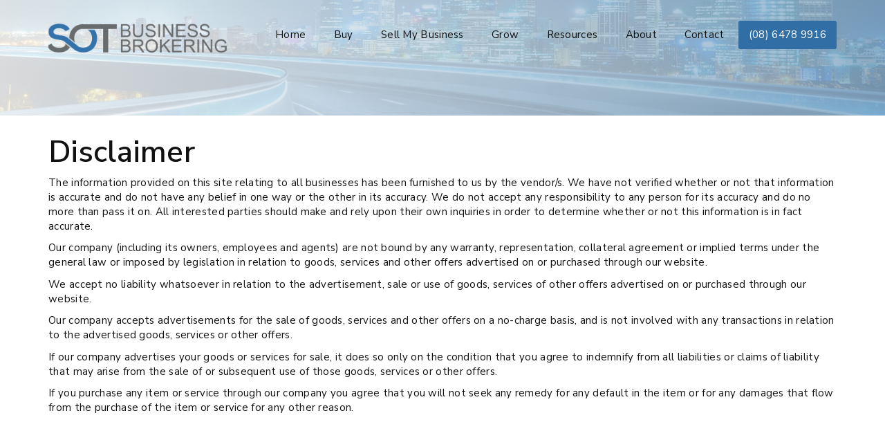

--- FILE ---
content_type: text/html; charset=UTF-8
request_url: https://www.sotcorporate.com/disclaimer
body_size: 12413
content:
<!DOCTYPE html>
<!--[if lt IE 7]>      <html ng-app="site" class="no-js lt-ie9 lt-ie8 lt-ie7" /> <![endif]-->
<!--[if IE 7]>         <html ng-app="site" class="no-js lt-ie9 lt-ie8" /> <![endif]-->
<!--[if IE 8]>         <html ng-app="site" class="no-js lt-ie9" /> <![endif]-->
<!--[if gt IE 8]><!--> <html ng-app="site" class="no-js" /> <!--<![endif]-->
<html ng-app="site">
<head>
    <meta charset="utf-8" />
    <meta http-equiv="X-UA-Compatible" content="IE=edge,chrome=1" />

                        <title>SOT Business Brokers Perth | Disclaimer - SOT Business Brokering</title>
                <meta name="generator" content="AroSoftware Pty Ltd">
        
        <meta name="keywords" content="SOT Business Brokering">
                <meta property="og:url" content="https://www.sotcorporate.com/disclaimer"/>
        <meta property="og:type" content="website" />
        <meta property="og:title" content="SOT Business Brokers Perth | Disclaimer"/>
        <meta name="description" content="The information provided on this site relating to all businesses has been furnished to us by the vendor/s.">
                                                            <meta property="og:site_name" content="SOT Business Brokering"/>
        <meta property="og:description" content="The information provided on this site relating to all businesses has been furnished to us by the vendor/s."/>

                        
                <html lang="en"/>


    
    <meta name="viewport" content="width=device-width, initial-scale=1.0">

        <!--

     Websites powered by:

         /\             / ____|      / _| |
        /  \   _ __ ___| (___   ___ | |_| |___      ____ _ _ __ ___
       / /\ \ | '__/ _ \\___ \ / _ \|  _| __\ \ /\ / / _` | '__/ _ \
      / ____ \| | | (_) |___) | (_) | | | |_ \ V  V / (_| | | |  __/
     /_/    \_\_|  \___/_____/ \___/|_|  \__| \_/\_/ \__,_|_|  \___|

     Professional, Web-based Australian Real Estate Software

    -->
    
    <meta name="shortcut icon" content="/app/icons/favicon.ico" />
<meta name="msapplication-config" content="/app/icons/browserconfig.xml">
<meta name="msapplication-TileColor" content="#ffffff">
<meta name="msapplication-TileImage" content="/app/icons/mstile-144x144.png">
<meta name="theme-color" content="#ffffff">

<link rel="apple-touch-icon" sizes="152x152" href="/app/icons/apple-touch-icon-152x152.png">
<link rel="icon" type="image/png" href="/app/icons/favicon-96x96.png" sizes="96x96">
<link rel="icon" type="image/png" href="/app/icons/android-chrome-192x192.png" sizes="192x192">
<link rel="manifest" href="/app/icons/manifest.json">
<link rel="shortcut icon" href="/app/icons/favicon.ico">
    
        
                    <link rel="preconnect" href="https://fonts.googleapis.com">
            <link rel="preconnect" href="https://fonts.gstatic.com" crossorigin>
        
        <!-- font imports -->
                    <link href="https://fonts.googleapis.com/css2?family=Nunito+Sans:ital,opsz,wght@0,6..12,200..1000;1,6..12,200..1000&amp;family=Pacifico&amp;display=swap" rel="preload" as="style" onload="this.onload=null;this.rel='stylesheet'"/>
        
        <!-- icon css -->
        <!-- @todo: pull the icon set css classes from the site api -->
        <link href="https://cdn.icomoon.io/36131/AroCMSIconsDefault/style.css" rel="preload" as="style" onload="this.onload=null;this.rel='stylesheet'"><!-- general interface icons -->
        <link href="https://cdn.icomoon.io/36131/AroRealEstateIcons4/style.css" rel="preload" as="style" onload="this.onload=null;this.rel='stylesheet'"><!-- Real Estate Icon Set -->
        <link href="https://cdn.icomoon.io/36131/AroSocialIconsNative/style.css" rel="preload" as="style" onload="this.onload=null;this.rel='stylesheet'"><!-- Social Icon Set -->

        <link href="https://sites-assets-cf.arosoftware.com/AroWebsiteBundle/vendor/blueimp-gallery/css/blueimp-gallery.min.css?2808202400" rel="preload" as="style" onload="this.onload=null;this.rel='stylesheet'">
        <!--<link href="https://sites-assets-cf.arosoftware.com/AroWebsiteBundle/vendor/blueimp-bootstrap-image-gallery/css/bootstrap-image-gallery.min.css" rel="preload" as="style" onload="this.onload=null;this.rel='stylesheet'">-->
        <link href="https://sites-assets-cf.arosoftware.com/AroWebsiteBundle/vendor/bootstrap-select/dist/css/bootstrap-select.min.css" rel="preload" as="style" onload="this.onload=null;this.rel='stylesheet'">

                    
                        
        <!-- load site and template css -->
        <link href="/app/css/site.css?1509202300" rel="stylesheet">

        <style type="text/css">
            h1 { font-family: "Nunito Sans", sans-serif; }
            h2 { font-family: "Nunito Sans", sans-serif; }
            h3 { font-family: "Nunito Sans", sans-serif; }
            h4 { font-family: "Nunito Sans", sans-serif; }
            h5 { font-family: "Nunito Sans", sans-serif; }
            h6 { font-family: "Nunito Sans", sans-serif; }
            body, p { font-family: "Nunito Sans", sans-serif; }
            .sf-menu li a { font-family: "Nunito Sans", serif; }
            .sf-menu li li a { font-family: "Nunito Sans", sans-serif; }
        </style>

        
        
        
    
    
        <!-- HTML5 Shim and Respond.js IE8 support of HTML5 elements and media queries -->
        <!-- WARNING: Respond.js doesn't work if you view the page via file:// -->
        <!--[if lt IE 9]>
        <script type="text/javascript" src="https://sites-assets-cf.arosoftware.com/AroWebsiteBundle/vendor/html5shiv/dist/html5shiv.js"></script>
        <script type="text/javascript" src="https://sites-assets-cf.arosoftware.com/AroWebsiteBundle/vendor/respond/respond.min.js"></script>
        <![endif]-->

        
                    <!-- customBlocks header js -->
                            <!-- Google Tag Manager -->

<script>(function(w,d,s,l,i){w[l]=w[l]||[];w[l].push({'gtm.start':

new Date().getTime(),event:'gtm.js'});var f=d.getElementsByTagName(s)[0],

j=d.createElement(s),dl=l!='dataLayer'?'&l='+l:'';j.async=true;j.src=

'https://www.googletagmanager.com/gtm.js?id='+i+dl;f.parentNode.insertBefore(j,f);

})(window,document,'script','dataLayer','GTM-M2ZVWJ8');</script>

<!-- End Google Tag Manager -->
<!-- Facebook Pixel Code -->

<script>

!function(f,b,e,v,n,t,s)

{if(f.fbq)return;n=f.fbq=function(){n.callMethod?

n.callMethod.apply(n,arguments):n.queue.push(arguments)};

if(!f._fbq)f._fbq=n;n.push=n;n.loaded=!0;n.version='2.0';

n.queue=[];t=b.createElement(e);t.async=!0;

t.src=v;s=b.getElementsByTagName(e)[0];

s.parentNode.insertBefore(t,s)}(window, document,'script',

'https://connect.facebook.net/en_US/fbevents.js');

fbq('init', '449792485504608');

fbq('track', 'PageView');

</script>

<noscript><img height="1" width="1" style="display:none"

src="https://www.facebook.com/tr?id=449792485504608&ev=PageView&noscript=1"

/></noscript>

<!-- End Facebook Pixel Code -->

<!-- Global site tag (gtag.js) - Google Ads: 793220997 -->
<script async src="https://www.googletagmanager.com/gtag/js?id=AW-793220997"></script>
<script>
  window.dataLayer = window.dataLayer || [];
  function gtag(){dataLayer.push(arguments);}
  gtag('js', new Date());
  gtag('config', 'AW-793220997');
</script>
<script>
  gtag('config', 'AW-793220997/ByU_CP2k8aUBEIWvnvoC', {
    'phone_conversion_number': '(08) 6478 9916'
  });
</script>

<!-- Global site tag (gtag.js) - Google Ads: 793220997 -->
<script async src="https://www.googletagmanager.com/gtag/js?id=AW-793220997"></script>
<script>
  window.dataLayer = window.dataLayer || [];
  function gtag(){dataLayer.push(arguments);}
  gtag('js', new Date());

  gtag('config', 'AW-793220997');
</script>

<script>
  gtag('config', 'AW-793220997/ByU_CP2k8aUBEIWvnvoC', {
    'phone_conversion_number': '(08) 6478 9916'
  });
</script>

<script>
    gtag('event', 'conversion', {'send_to': 'AW-793220997/_nkzCNKO4IgBEIWvnvoC'});
</script>
<meta name="google-site-verification" content="MBBbDrrfYp2KHolIGWW_UwvBv0LXaIQ8f-u7zyUBr6A" />
                    
        
    </head>
<body browser-detect ontouchstart="" >





        

<nav class="mobile-menu pushy pushy-mobile-menu pushy-right  mobile-menu-default mobile-menu-arrows-aligned"
     role="navigation">
    
        
    
    <ul class="nav mobile-menu-nav">
                    <a href="javascript:void(0);" class="mobile-menu-close" title="Close"><i class="icon-general-cross2"></i></a>
        
                
                                    <li>
                    <a id="mobile-menu-item-43" href="/"  target="_self"  >
                                                Home
                    </a>
                </li>
                                                <li class="dropdown ">
                    <a id="mobile-menu-item-44" class="dropdown-toggle" href="javascript:void(0);" data-toggle="dropdown">
                                                Buy
                    </a>
                    <ul class="dropdown-menu mobile-menu-nav">
                                                                                                                                <li>
                                    <a href="/business-for-sale-perth"  target="_self"  >
                                                                                Businesses For Sale
                                    </a>
                                </li>
                                                                                                                <li>
                                    <a href="/business-for-sale-alerts"  target="_self"  >
                                                                                New Business Alerts
                                    </a>
                                </li>
                                                                        </ul>
                </li>
                                                <li class="dropdown ">
                    <a id="mobile-menu-item-45" class="dropdown-toggle" href="javascript:void(0);" data-toggle="dropdown">
                                                Sell My Business
                    </a>
                    <ul class="dropdown-menu mobile-menu-nav">
                                                                                                                                <li>
                                    <a href="/selling-a-small-business"  target="_self"  >
                                                                                Selling a Small Business
                                    </a>
                                </li>
                                                                                                                <li>
                                    <a href="/steps-to-selling-a-business"  target="_self"  >
                                                                                Business Sale Steps
                                    </a>
                                </li>
                                                                                                                <li>
                                    <a href="/prepare-your-company-for-sale"  target="_self"  >
                                                                                Sale Preparation
                                    </a>
                                </li>
                                                                                                                <li>
                                    <a href="/why-use-sot-business-brokers"  target="_self"  >
                                                                                Why Use SOT Business Brokers
                                    </a>
                                </li>
                                                                                                                <li>
                                    <a href="/best-time-to-sell-a-business"  target="_self"  >
                                                                                When to Sell
                                    </a>
                                </li>
                                                                                                                <li>
                                    <a href="/how-to-value-a-business-to-sell"  target="_self"  >
                                                                                Value My Business
                                    </a>
                                </li>
                                                                                                                <li>
                                    <a href="/businesses-for-sale-sold"  target="_self"  >
                                                                                Recent Sales
                                    </a>
                                </li>
                                                                                                                <li>
                                    <a href="/appraisal"  target="_self"  >
                                                                                Free Appraisal
                                    </a>
                                </li>
                                                                        </ul>
                </li>
                                                <li>
                    <a id="mobile-menu-item-65" href="/grow-your-business"  target="_self"  >
                                                Grow
                    </a>
                </li>
                                                <li>
                    <a id="mobile-menu-item-54" href="/resources"  target="_self"  >
                                                Resources
                    </a>
                </li>
                                                <li class="dropdown ">
                    <a id="mobile-menu-item-42" class="dropdown-toggle" href="javascript:void(0);" data-toggle="dropdown">
                                                About
                    </a>
                    <ul class="dropdown-menu mobile-menu-nav">
                                                                                                                                <li>
                                    <a href="/sot-business-brokers-perth"  target="_self"  >
                                                                                About SOT Business Brokers
                                    </a>
                                </li>
                                                                                                                <li>
                                    <a href="/sot-corporate"  target="_self"  >
                                                                                About SOT Corporate
                                    </a>
                                </li>
                                                                                                                <li>
                                    <a href="/business-brokers-advisor-team"  target="_self"  >
                                                                                Our Team
                                    </a>
                                </li>
                                                                                                                <li>
                                    <a href="/sot-client-testimonials"  target="_self"  >
                                                                                Testimonials
                                    </a>
                                </li>
                                                                        </ul>
                </li>
                                                <li>
                    <a id="mobile-menu-item-41" href="/contact-sot-business-brokers"  target="_self"  >
                                                Contact
                    </a>
                </li>
                                                <li>
                    <a id="mobile-menu-item-52" href="tel: (08) 6478 9916"  target="_self"  >
                                                (08) 6478 9916
                    </a>
                </li>
                        </ul>

            

        
</nav>

<div class="site-overlay"></div>




    <div id="container" class="body-wrap disclaimer-page   feature-header-enabled ">

        
                          
<div class="header-wrap header-logo-left  affix-disable-xs " data-spy="affix" data-offset-top="20" data-offset-bottom="">
        <header>

        
        <div class="header-main">
            <div class="container">
                <div class="header-main-inner">
                    <div class="row">
                        <div class="col-md-3 col-sm-2 col-xs-10">
                            <div class="header-main-logo">
                                    <a href="/" title="SOT Business Brokering" class="desktop-logo">
        <img src="/app/images/logo.png" alt="SOT Business Brokering - logo" />
    </a>

                            </div>
                        </div>
                        <div class="col-md-9 col-sm-10 col-xs-2">
                                                        
        
            

        <div class="menu-wrap">
        <div class="">

            
            
            
            
            
            
            <ul class="sf-menu desktop-menu sf-menu-right sf-menu-dropdown-default" id="superfish_188ff447c41e7901">
                
                                    <li class="">
                        <a href="/"  target="_self"  >
                                                        Home
                        </a>
                                            </li>
                                    <li class="">
                        <a href=""  target="_self"  >
                                                        Buy
                        </a>
                                                    <ul>
            <li class="">
            <a href="/business-for-sale-perth"  target="_self"  >
                                Businesses For Sale
            </a>
                    </li>
            <li class="">
            <a href="/business-for-sale-alerts"  target="_self"  >
                                New Business Alerts
            </a>
                    </li>
    </ul>
                                            </li>
                                    <li class="">
                        <a href=""  target="_self"  >
                                                        Sell My Business
                        </a>
                                                    <ul>
            <li class="">
            <a href="/selling-a-small-business"  target="_self"  >
                                Selling a Small Business
            </a>
                    </li>
            <li class="">
            <a href="/steps-to-selling-a-business"  target="_self"  >
                                Business Sale Steps
            </a>
                    </li>
            <li class="">
            <a href="/prepare-your-company-for-sale"  target="_self"  >
                                Sale Preparation
            </a>
                    </li>
            <li class="">
            <a href="/why-use-sot-business-brokers"  target="_self"  >
                                Why Use SOT Business Brokers
            </a>
                    </li>
            <li class="">
            <a href="/best-time-to-sell-a-business"  target="_self"  >
                                When to Sell
            </a>
                    </li>
            <li class="">
            <a href="/how-to-value-a-business-to-sell"  target="_self"  >
                                Value My Business
            </a>
                    </li>
            <li class="">
            <a href="/businesses-for-sale-sold"  target="_self"  >
                                Recent Sales
            </a>
                    </li>
            <li class="">
            <a href="/appraisal"  target="_self"  >
                                Free Appraisal
            </a>
                    </li>
    </ul>
                                            </li>
                                    <li class="">
                        <a href="/grow-your-business"  target="_self"  >
                                                        Grow
                        </a>
                                            </li>
                                    <li class="">
                        <a href="/resources"  target="_self"  >
                                                        Resources
                        </a>
                                            </li>
                                    <li class="">
                        <a href=""  target="_self"  >
                                                        About
                        </a>
                                                    <ul>
            <li class="">
            <a href="/sot-business-brokers-perth"  target="_self"  >
                                About SOT Business Brokers
            </a>
                    </li>
            <li class="">
            <a href="/sot-corporate"  target="_self"  >
                                About SOT Corporate
            </a>
                    </li>
            <li class="">
            <a href="/business-brokers-advisor-team"  target="_self"  >
                                Our Team
            </a>
                    </li>
            <li class="">
            <a href="/sot-client-testimonials"  target="_self"  >
                                Testimonials
            </a>
                    </li>
    </ul>
                                            </li>
                                    <li class="">
                        <a href="/contact-sot-business-brokers"  target="_self"  >
                                                        Contact
                        </a>
                                            </li>
                                    <li class="">
                        <a href="tel: (08) 6478 9916"  target="_self"  >
                                                        (08) 6478 9916
                        </a>
                                            </li>
                            </ul>

            
                        
<button type="button" class="menu-toggle btn btn-primary menu-btn hide-text pull-right" aria-label="Open menu">
    <span class="menu-toggle-text pull-left">Menu</span>
    <span class="menu-toggle-bars pull-right">
        <span></span>
        <span></span>
        <span></span>
    </span>
</button>
        </div>
    </div>

        
                        </div>
                    </div>
                </div>
            </div>
        </div>

    </header>
    </div>        
        
        
                        <div class="feature-wrap feature-header">
                    

<div class="row">
    <div class="col-xs-12">
                                    
    





<style>
    @media print {
        #container-wrap-section_188ff447c4678dd2 {
            break-inside: avoid;
                    }

    }
</style>
<div id="container-wrap-section_188ff447c4678dd2" class="container-wrap  container-style-padding-0 hidden-xs row-spacing-default background-mode-">
    <div class="container-inner">
        <div class="container-full">
                
<div class="row">
    <div class="col-xs-12">
                                    <div class="wrapper ">
    

        
        
              
              

    <div class="text-center banner-wrapper">
                
                            <img style="display: inline-block;" class="img-responsive" src="https://thm.arosoftware.com/aro-au-prod-storage.s3-ap-southeast-2.amazonaws.com/sot/medias/Banners/Depositphotos_149754768_xl-2015-5fd9bf13082a0.w.1920.h.250.q.50.zc.1.aoe.0.jpg" width="1920" height="250" />
            </div>

        </div>
                        </div>
</div>        </div>
    </div>
    
</div>
                        </div>
</div>
            </div>
        
        <!-- Page layout goes here -->
        <div class="content-wrap">
                                            
<div class="row">
    <div class="col-xs-12">
                                        





<style>
    @media print {
        #container-wrap-section_188ff447c3b41c35 {
            break-inside: avoid;
                    }

    }
</style>
<div id="container-wrap-section_188ff447c3b41c35" class="container-wrap   row-spacing-default background-mode-">
    <div class="container-inner">
        <div class="container container-standard">
            
<div class="row">
    <div class="col-xs-12">
                                    <div class="wrapper ">
    <div class="wrapper">
    <h1>Disclaimer</h1>
<p>The information provided on this site relating to all&nbsp;businesses has been furnished to us by the vendor/s. We have not verified whether or not that information is accurate and do not have any belief in one way or the other in its accuracy. We do not accept any responsibility to any person for its accuracy and do no more than pass it on. All interested parties should make and rely upon their own inquiries in order to determine whether or not this information is in fact accurate.</p>
<p>Our company&nbsp;(including its owners, employees and agents) are not bound by any warranty, representation, collateral agreement or implied terms under the general law or imposed by legislation in relation to goods, services and other offers advertised on or purchased through our website.</p>
<p>We&nbsp;accept no liability whatsoever in relation to the advertisement, sale or use of goods, services of other offers advertised on or purchased through our website.</p>
<p>Our company accepts advertisements for the sale of goods, services and other offers on a no-charge basis, and is not involved with any transactions in relation to the advertised goods, services or other offers.</p>
<p>If&nbsp;our company&nbsp;advertises your goods or services for sale, it does so only on the condition that you agree to indemnify from all liabilities or claims of liability that may arise from the sale of or subsequent use of those goods, services or other offers.</p>
<p>If you purchase any item or service through&nbsp;our company you agree that you will not seek any remedy for any default in the item or for any damages that flow from the purchase of the item or service for any other reason.</p></div></div>
                        </div>
</div>        </div>
    </div>
    
</div>
                        </div>
</div>
                    </div>
        <!-- End Page Layout -->

        

                                <div class="feature-wrap feature-footer">
                    

<div class="row">
    <div class="col-xs-12">
                                        





<style>
    @media print {
        #container-wrap-section_188ff447c4e39591 {
            break-inside: avoid;
                    }

    }
</style>
<div id="container-wrap-section_188ff447c4e39591" class="container-wrap  container-style-custom-preset-featureFooter container-style-padding-100 row-spacing-default background-mode-">
    <div class="container-inner">
        <div class="container container-standard">
            
<div class="row">
    <div class="col-xs-12">
                                    <div class="wrapper ">
    <div class="wrapper">
    <h2 style="text-align:center; ">What our clients say</h2></div></div><div class="wrapper ">
    <div class='row'><div class='col-sm-8 col-sm-offset-2'>

<div class="testimonial-list-slideshow-design-6" ng-controller="TestimonialListCtrl">
    

            
        
                                                        
                    
    
    
                                                                                                                                                                                                            
            







    
    
    

    

<div class="owl-carousel
            
                                                "
     id="slideshow_188ff447c56a6909">


        
                      <div class="item item-1" >
                        <div class="testimonial-wrap">
                <div class="testimonial-heading-wrap">
                    <div class="testimonial-rating-wrap">
                                                    <div class="testimonial-rating">
                                <span class="stars">
            <em class="star icon-general-star"></em><em class="star icon-general-star"></em><em class="star icon-general-star"></em><em class="star icon-general-star"></em><em class="star icon-general-star"></em>    </span>                            </div>
                                            </div>
                    <div class="testimonial-author-wrap">
                        <div class="testimonial-author-image">
                                                            <div class="testimonial-image-placeholder"><img class="img-responsive" src="https://thm.arosoftware.com/aro-au-website-assets.s3.ap-southeast-2.amazonaws.com/placeholders/review.w.60.h.60.zc.1.aoe.1.jpg"/></div>
                             
                        </div>
                        <div class="testimonial-author-info">
                                                            <div class="testimonial-author-info-name">
                                    <a href="javascript:void(0);" ng-click="evtShowTestimonialDetails(11)"><span class="testimonial-name">Claire B ⭐⭐⭐⭐⭐</span></a>
                                </div>
                                                                                        <div class="testimonial-author-info-category">
                                    <span class="testimonial-category"></span>
                                </div>
                                                    </div>
                    </div>
                </div>
                <div class="testimonial-content-wrap">
                                            <div class="testimonial-title">
                            <h4>Business Seller - "We really appreciate the work you...</h4>
                        </div>
                                        <div class="testimonial-description">
                        <p class="hidden-xs">"Thanks Alex for your help with selling our business. We really appreciate the work you put in."</p>
                        <p class="visible-xs">"Thanks Alex for your help with selling our business. We really appreciate the work you put in."</p>
                    </div>
                    <div class="testimonial-source">
                        
    
                    
    
                                        
        <span class="testimonial-source-wrap testimonial-source-google" title="Powered by Google">
            <i class="icon-general-testimonial-source-google"><span class="path1"></span><span class="path2"></span><span class="path3"></span><span class="path4"></span></i>
                                        <span class="testimonial-source-text">Powered by Google</span>
                    </span>

    
 
                    </div>
                </div>
            </div>
                </div>
              <div class="item item-2" >
                        <div class="testimonial-wrap">
                <div class="testimonial-heading-wrap">
                    <div class="testimonial-rating-wrap">
                                                    <div class="testimonial-rating">
                                <span class="stars">
            <em class="star icon-general-star"></em><em class="star icon-general-star"></em><em class="star icon-general-star"></em><em class="star icon-general-star"></em><em class="star icon-general-star"></em>    </span>                            </div>
                                            </div>
                    <div class="testimonial-author-wrap">
                        <div class="testimonial-author-image">
                                                            <img class="img-responsive" alt="Business Buyer - &quot;Helping and supporting us every step of the way...&quot;" src="https://thm.arosoftware.com/aro-au-prod-storage.s3.ap-southeast-2.amazonaws.com/sot/testimonials/10/images/5aec68c0-200c-11f0-b1ca-06ae6e54cb43-BBQ-800x600.w.60.h.60.zc.1.aoe.1.q.40.jpg" width="60" height="60" />
                             
                        </div>
                        <div class="testimonial-author-info">
                                                            <div class="testimonial-author-info-name">
                                    <a href="javascript:void(0);" ng-click="evtShowTestimonialDetails(10)"><span class="testimonial-name">Alessandro S ⭐⭐⭐⭐⭐</span></a>
                                </div>
                                                                                        <div class="testimonial-author-info-category">
                                    <span class="testimonial-category"></span>
                                </div>
                                                    </div>
                    </div>
                </div>
                <div class="testimonial-content-wrap">
                                            <div class="testimonial-title">
                            <h4>Business Buyer - "Helping and supporting us every step...</h4>
                        </div>
                                        <div class="testimonial-description">
                        <p class="hidden-xs">"I want to give a big thank you to Alex from SOT Corporate for helping me achieve our dream of owning a business.&nbsp;After many cold calls to different brokers in Perth , We finally found Alex. He took the time to understand my goals and gave...</p>
                        <p class="visible-xs">"I want to give a big thank you to Alex from SOT Corporate for helping me achieve our dream of owning a business.&nbsp;After...</p>
                    </div>
                    <div class="testimonial-source">
                        
    
                    
    
 
                    </div>
                </div>
            </div>
                </div>
              <div class="item item-3" >
                        <div class="testimonial-wrap">
                <div class="testimonial-heading-wrap">
                    <div class="testimonial-rating-wrap">
                                                    <div class="testimonial-rating">
                                <span class="stars">
            <em class="star icon-general-star"></em><em class="star icon-general-star"></em><em class="star icon-general-star"></em><em class="star icon-general-star"></em><em class="star icon-general-star"></em>    </span>                            </div>
                                            </div>
                    <div class="testimonial-author-wrap">
                        <div class="testimonial-author-image">
                                                            <img class="img-responsive" alt="Business Seller - &quot;We achieved a rate 4x...&quot;" src="https://thm.arosoftware.com/aro-au-prod-storage.s3.ap-southeast-2.amazonaws.com/sot/testimonials/12/images/1beadffb-200e-11f0-b1ca-06ae6e54cb43-Tapas-Bar-800x600.w.60.h.60.zc.1.aoe.1.q.40.jpg" width="60" height="60" />
                             
                        </div>
                        <div class="testimonial-author-info">
                                                            <div class="testimonial-author-info-name">
                                    <a href="javascript:void(0);" ng-click="evtShowTestimonialDetails(12)"><span class="testimonial-name">Paul C ⭐⭐⭐⭐⭐</span></a>
                                </div>
                                                                                        <div class="testimonial-author-info-category">
                                    <span class="testimonial-category"></span>
                                </div>
                                                    </div>
                    </div>
                </div>
                <div class="testimonial-content-wrap">
                                            <div class="testimonial-title">
                            <h4>Business Seller - "We achieved a rate 4x..."</h4>
                        </div>
                                        <div class="testimonial-description">
                        <p class="hidden-xs">"We approached a number of brokers whose only concern was how much I was willing to dump my business for. SOT approached us professionally and ran through what we could expect in terms of selling our business. We achieved a rate 4x what other...</p>
                        <p class="visible-xs">"We approached a number of brokers whose only concern was how much I was willing to dump my business for. SOT approached...</p>
                    </div>
                    <div class="testimonial-source">
                        
    
                    
    
 
                    </div>
                </div>
            </div>
                </div>
              <div class="item item-4" >
                        <div class="testimonial-wrap">
                <div class="testimonial-heading-wrap">
                    <div class="testimonial-rating-wrap">
                                                    <div class="testimonial-rating">
                                <span class="stars">
            <em class="star icon-general-star"></em><em class="star icon-general-star"></em><em class="star icon-general-star"></em><em class="star icon-general-star"></em><em class="star icon-general-star"></em>    </span>                            </div>
                                            </div>
                    <div class="testimonial-author-wrap">
                        <div class="testimonial-author-image">
                                                            <img class="img-responsive" alt="Business Seller - &quot;Consistently a quick responsive communicator...&quot;" src="https://thm.arosoftware.com/aro-au-prod-storage.s3.ap-southeast-2.amazonaws.com/sot/testimonials/13/images/ebe3ea66-200c-11f0-b1ca-06ae6e54cb43-Party-SHop-800x600.w.60.h.60.zc.1.aoe.1.q.40.jpg" width="60" height="60" />
                             
                        </div>
                        <div class="testimonial-author-info">
                                                            <div class="testimonial-author-info-name">
                                    <a href="javascript:void(0);" ng-click="evtShowTestimonialDetails(13)"><span class="testimonial-name">Anthony M ⭐⭐⭐⭐⭐</span></a>
                                </div>
                                                                                        <div class="testimonial-author-info-category">
                                    <span class="testimonial-category"></span>
                                </div>
                                                    </div>
                    </div>
                </div>
                <div class="testimonial-content-wrap">
                                            <div class="testimonial-title">
                            <h4>Business Seller - "Consistently a quick responsive...</h4>
                        </div>
                                        <div class="testimonial-description">
                        <p class="hidden-xs">"Alex @ SOT our business broker has been consistently a quick responsive communicator, able to properly listen and understand all.We are grateful for his positive service throughout and the completion of the sale.Thank you Alex we would recommend...</p>
                        <p class="visible-xs">"Alex @ SOT our business broker has been consistently a quick responsive communicator, able to properly listen and understand...</p>
                    </div>
                    <div class="testimonial-source">
                        
    
                    
    
                                        
        <span class="testimonial-source-wrap testimonial-source-google" title="Powered by Google">
            <i class="icon-general-testimonial-source-google"><span class="path1"></span><span class="path2"></span><span class="path3"></span><span class="path4"></span></i>
                                        <span class="testimonial-source-text">Powered by Google</span>
                    </span>

    
 
                    </div>
                </div>
            </div>
                </div>
              <div class="item item-5" >
                        <div class="testimonial-wrap">
                <div class="testimonial-heading-wrap">
                    <div class="testimonial-rating-wrap">
                                                    <div class="testimonial-rating">
                                <span class="stars">
            <em class="star icon-general-star"></em><em class="star icon-general-star"></em><em class="star icon-general-star"></em><em class="star icon-general-star"></em><em class="star icon-general-star"></em>    </span>                            </div>
                                            </div>
                    <div class="testimonial-author-wrap">
                        <div class="testimonial-author-image">
                                                            <img class="img-responsive" alt="Business Seller - &quot;An honest business broker...&quot;" src="https://thm.arosoftware.com/aro-au-prod-storage.s3.ap-southeast-2.amazonaws.com/sot/testimonials/14/images/9694e9e3-200e-11f0-b1ca-06ae6e54cb43-Gym-800x600.w.60.h.60.zc.1.aoe.1.q.40.jpg" width="60" height="60" />
                             
                        </div>
                        <div class="testimonial-author-info">
                                                            <div class="testimonial-author-info-name">
                                    <a href="javascript:void(0);" ng-click="evtShowTestimonialDetails(14)"><span class="testimonial-name">Tonia G ⭐⭐⭐⭐⭐</span></a>
                                </div>
                                                                                        <div class="testimonial-author-info-category">
                                    <span class="testimonial-category"></span>
                                </div>
                                                    </div>
                    </div>
                </div>
                <div class="testimonial-content-wrap">
                                            <div class="testimonial-title">
                            <h4>Business Seller - "An honest business broker..."</h4>
                        </div>
                                        <div class="testimonial-description">
                        <p class="hidden-xs">"Caleb and the team at SOT took on the challenge of attempting to sell our business with a very limited timeframe to achieve a sale when other brokers were uninterested in &ldquo;giving it a go&rdquo;. Despite the reduced chances of making a...</p>
                        <p class="visible-xs">"Caleb and the team at SOT took on the challenge of attempting to sell our business with a very limited timeframe to achieve...</p>
                    </div>
                    <div class="testimonial-source">
                        
    
                    
    
                                        
        <span class="testimonial-source-wrap testimonial-source-google" title="Powered by Google">
            <i class="icon-general-testimonial-source-google"><span class="path1"></span><span class="path2"></span><span class="path3"></span><span class="path4"></span></i>
                                        <span class="testimonial-source-text">Powered by Google</span>
                    </span>

    
 
                    </div>
                </div>
            </div>
                </div>
              <div class="item item-6" >
                        <div class="testimonial-wrap">
                <div class="testimonial-heading-wrap">
                    <div class="testimonial-rating-wrap">
                                                    <div class="testimonial-rating">
                                <span class="stars">
            <em class="star icon-general-star"></em><em class="star icon-general-star"></em><em class="star icon-general-star"></em><em class="star icon-general-star"></em><em class="star icon-general-star"></em>    </span>                            </div>
                                            </div>
                    <div class="testimonial-author-wrap">
                        <div class="testimonial-author-image">
                                                            <div class="testimonial-image-placeholder"><img class="img-responsive" src="https://thm.arosoftware.com/aro-au-website-assets.s3.ap-southeast-2.amazonaws.com/placeholders/review.w.60.h.60.zc.1.aoe.1.jpg"/></div>
                             
                        </div>
                        <div class="testimonial-author-info">
                                                            <div class="testimonial-author-info-name">
                                    <a href="javascript:void(0);" ng-click="evtShowTestimonialDetails(15)"><span class="testimonial-name">Barjesh K ⭐⭐⭐⭐⭐</span></a>
                                </div>
                                                                                        <div class="testimonial-author-info-category">
                                    <span class="testimonial-category"></span>
                                </div>
                                                    </div>
                    </div>
                </div>
                <div class="testimonial-content-wrap">
                                            <div class="testimonial-title">
                            <h4>Business Seller - "Very easy and clear to deal wit...</h4>
                        </div>
                                        <div class="testimonial-description">
                        <p class="hidden-xs">"Very easy and clear to deal with Mark. Best experience for sure, I will surely contact him for any sale or purchase of any business in future."</p>
                        <p class="visible-xs">"Very easy and clear to deal with Mark. Best experience for sure, I will surely contact him for any sale or purchase of any...</p>
                    </div>
                    <div class="testimonial-source">
                        
    
                    
    
 
                    </div>
                </div>
            </div>
                </div>
              <div class="item item-7" >
                        <div class="testimonial-wrap">
                <div class="testimonial-heading-wrap">
                    <div class="testimonial-rating-wrap">
                                                    <div class="testimonial-rating">
                                <span class="stars">
            <em class="star icon-general-star"></em><em class="star icon-general-star"></em><em class="star icon-general-star"></em><em class="star icon-general-star"></em><em class="star icon-general-star"></em>    </span>                            </div>
                                            </div>
                    <div class="testimonial-author-wrap">
                        <div class="testimonial-author-image">
                                                            <img class="img-responsive" alt="Business Seller - &quot;Great from start to finish...&quot;" src="https://thm.arosoftware.com/aro-au-prod-storage.s3.ap-southeast-2.amazonaws.com/sot/testimonials/16/images/bc744866-200d-11f0-b1ca-06ae6e54cb43-Cafe-800x600.w.60.h.60.zc.1.aoe.1.q.40.jpg" width="60" height="60" />
                             
                        </div>
                        <div class="testimonial-author-info">
                                                            <div class="testimonial-author-info-name">
                                    <a href="javascript:void(0);" ng-click="evtShowTestimonialDetails(16)"><span class="testimonial-name">Veli K ⭐⭐⭐⭐⭐</span></a>
                                </div>
                                                                                        <div class="testimonial-author-info-category">
                                    <span class="testimonial-category"></span>
                                </div>
                                                    </div>
                    </div>
                </div>
                <div class="testimonial-content-wrap">
                                            <div class="testimonial-title">
                            <h4>Business Seller - "Great from start to finish..."</h4>
                        </div>
                                        <div class="testimonial-description">
                        <p class="hidden-xs">"Alex was great from start to finish with our sale of business! His communication was consistent, prompt and very helpful even when dealing with time wasters. We will definitely recommend him."</p>
                        <p class="visible-xs">"Alex was great from start to finish with our sale of business! His communication was consistent, prompt and very helpful...</p>
                    </div>
                    <div class="testimonial-source">
                        
    
                    
    
                                        
        <span class="testimonial-source-wrap testimonial-source-google" title="Powered by Google">
            <i class="icon-general-testimonial-source-google"><span class="path1"></span><span class="path2"></span><span class="path3"></span><span class="path4"></span></i>
                                        <span class="testimonial-source-text">Powered by Google</span>
                    </span>

    
 
                    </div>
                </div>
            </div>
                </div>
              <div class="item item-8" >
                        <div class="testimonial-wrap">
                <div class="testimonial-heading-wrap">
                    <div class="testimonial-rating-wrap">
                                                    <div class="testimonial-rating">
                                <span class="stars">
            <em class="star icon-general-star"></em><em class="star icon-general-star"></em><em class="star icon-general-star"></em><em class="star icon-general-star"></em><em class="star icon-general-star"></em>    </span>                            </div>
                                            </div>
                    <div class="testimonial-author-wrap">
                        <div class="testimonial-author-image">
                                                            <img class="img-responsive" alt="JP de Gaye Electrical - &quot;I could not have been happier with the outcome....&quot;" src="https://thm.arosoftware.com/aro-au-prod-storage.s3-ap-southeast-2.amazonaws.com/sot/listings/testimonail/images/Screen_Shot_2021-01-05_at_12_05_47_pm_9558-5ff3e5b4c2f4d.w.60.h.60.zc.1.aoe.1.q.40.png" width="60" height="60" />
                             
                        </div>
                        <div class="testimonial-author-info">
                                                            <div class="testimonial-author-info-name">
                                    <a href="javascript:void(0);" ng-click="evtShowTestimonialDetails(8)"><span class="testimonial-name">JP de Gaye ⭐⭐⭐⭐⭐</span></a>
                                </div>
                                                                                        <div class="testimonial-author-info-category">
                                    <span class="testimonial-category"></span>
                                </div>
                                                    </div>
                    </div>
                </div>
                <div class="testimonial-content-wrap">
                                            <div class="testimonial-title">
                            <h4>JP de Gaye Electrical - "I could not have been happier...</h4>
                        </div>
                                        <div class="testimonial-description">
                        <p class="hidden-xs">

"Hi Alex,&nbsp;



I just wanted to take a moment to sincerely thank you for the work you completed on Veronica and my behalf with the selling of our Electrical business.
As you were aware, my interests in selling my business was primarily...</p>
                        <p class="visible-xs">

"Hi Alex,&nbsp;



I just wanted to take a moment to sincerely thank you for the work you completed on Veronica and my...</p>
                    </div>
                    <div class="testimonial-source">
                        
    
                    
    
 
                    </div>
                </div>
            </div>
                </div>
              <div class="item item-9" >
                        <div class="testimonial-wrap">
                <div class="testimonial-heading-wrap">
                    <div class="testimonial-rating-wrap">
                                                    <div class="testimonial-rating">
                                <span class="stars">
            <em class="star icon-general-star"></em><em class="star icon-general-star"></em><em class="star icon-general-star"></em><em class="star icon-general-star"></em><em class="star icon-general-star"></em>    </span>                            </div>
                                            </div>
                    <div class="testimonial-author-wrap">
                        <div class="testimonial-author-image">
                                                            <img class="img-responsive" alt="Tiisch Cafè Bistro - &quot;...their dedication to our growth is evident in all aspects of our business&quot;" src="https://thm.arosoftware.com/aro-au-prod-storage.s3-ap-southeast-2.amazonaws.com/sot/listings/testimonail/images/Screen_Shot_2021-01-05_at_12_07_43_pm_9674-5ff3e62894c45.w.60.h.60.zc.1.aoe.1.q.40.png" width="60" height="60" />
                             
                        </div>
                        <div class="testimonial-author-info">
                                                            <div class="testimonial-author-info-name">
                                    <a href="javascript:void(0);" ng-click="evtShowTestimonialDetails(9)"><span class="testimonial-name">Sven Bartelt ⭐⭐⭐⭐⭐</span></a>
                                </div>
                                                                                        <div class="testimonial-author-info-category">
                                    <span class="testimonial-category"></span>
                                </div>
                                                    </div>
                    </div>
                </div>
                <div class="testimonial-content-wrap">
                                            <div class="testimonial-title">
                            <h4>Tiisch Cafè Bistro - "...their dedication to our growth...</h4>
                        </div>
                                        <div class="testimonial-description">
                        <p class="hidden-xs">"We developed a great partnership with SOT, and their dedication to our growth is evident in all aspects of our business. We appreciate their attention to detail and creative approach to bringing our new business model to life."</p>
                        <p class="visible-xs">"We developed a great partnership with SOT, and their dedication to our growth is evident in all aspects of our business....</p>
                    </div>
                    <div class="testimonial-source">
                        
    
                    
    
 
                    </div>
                </div>
            </div>
                </div>
              <div class="item item-10" >
                        <div class="testimonial-wrap">
                <div class="testimonial-heading-wrap">
                    <div class="testimonial-rating-wrap">
                                                    <div class="testimonial-rating">
                                <span class="stars">
            <em class="star icon-general-star"></em><em class="star icon-general-star"></em><em class="star icon-general-star"></em><em class="star icon-general-star"></em><em class="star icon-general-star"></em>    </span>                            </div>
                                            </div>
                    <div class="testimonial-author-wrap">
                        <div class="testimonial-author-image">
                                                            <img class="img-responsive" alt="Café in Subiaco - &quot;Excellent communication and support...&quot;" src="https://thm.arosoftware.com/aro-au-prod-storage.s3-ap-southeast-2.amazonaws.com/sot/listings/testimonail/images/Screen_Shot_2021-01-05_at_12_03_10_pm_9429-5ff3e53350da4.w.60.h.60.zc.1.aoe.1.q.40.png" width="60" height="60" />
                             
                        </div>
                        <div class="testimonial-author-info">
                                                            <div class="testimonial-author-info-name">
                                    <a href="javascript:void(0);" ng-click="evtShowTestimonialDetails(7)"><span class="testimonial-name">Kristy S ⭐⭐⭐⭐⭐</span></a>
                                </div>
                                                                                        <div class="testimonial-author-info-category">
                                    <span class="testimonial-category"></span>
                                </div>
                                                    </div>
                    </div>
                </div>
                <div class="testimonial-content-wrap">
                                            <div class="testimonial-title">
                            <h4>Café in Subiaco - "Excellent communication and sup...</h4>
                        </div>
                                        <div class="testimonial-description">
                        <p class="hidden-xs">"I recently bought a caf&eacute; in Subiaco via SOT Business Brokers and I was very happy with the overall service. Excellent communication and support &ndash; it&rsquo;s a big decision to buy and I felt confident and informed the whole way...</p>
                        <p class="visible-xs">"I recently bought a caf&eacute; in Subiaco via SOT Business Brokers and I was very happy with the overall service. Excellent...</p>
                    </div>
                    <div class="testimonial-source">
                        
    
                    
    
 
                    </div>
                </div>
            </div>
                </div>
          
        
</div>






</div>


<div class="modal fade" id="testimonial-details-modal">
    <div class="modal-dialog ">
        <div class="modal-content">
            <div class="modal-header">
                <button type="button" class="close" data-dismiss="modal"><span aria-hidden="true">&times;</span><span class="sr-only">Close</span></button>
                <h4 class="modal-title">Testimonial</h4>
            </div>
            <div class="modal-body">
                    
        <div ng-show="loadingTestimonial">
            <div class="progress progress-striped active">
                <div class="progress-bar" role="progressbar" aria-valuenow="100" aria-valuemin="0" aria-valuemax="100" style="width: 100%">
                </div>
            </div>
        </div>
        

    <div class="testimonial-details-modal-content"></div>

            </div>
                    </div><!-- /.modal-content -->
    </div><!-- /.modal-dialog -->
</div><!-- /.modal -->



</div></div></div>
                        </div>
</div>        </div>
    </div>
    
</div>
                        </div>
</div>
            </div>
        
                    <footer>
        

<div class="row">
    <div class="col-xs-12">
                                        





<style>
    @media print {
        #container-wrap-section_188ff447c5b5fb1b {
            break-inside: avoid;
                    }

    }
</style>
<div id="container-wrap-section_188ff447c5b5fb1b" class="container-wrap   row-spacing-default background-mode-">
    <div class="container-inner">
        <div class="container container-standard">
            <div class="row">

    <div class="region-sidebar region-sidebar-left col-md-3">

                                    <div class="wrapper ">
    <div class="wrapper">
    <img src='/app/images/logo.png' alt='SOT Business Brokering - logo' class='img-responsive logo-footer' width='180'/></div></div>
                    
    </div>

    <div class="region-main col-md-9">

                                    <div class="wrapper ">
    <div class="contact iconfwWrap  contact-small contact-inline">

            <span class="contact-phone"><i class="icon-general-contact-phone"></i> <tel>(08) 6478 9916</tel></span>
    
                                      <span class="contact-address">
                <i class="icon-general-map"></i>
                Integrity Business Centre, 67 Howe St, Osborne Park, WA
                                  , 6017
                              </span>
                        
            <span class="contact-email"><i class="icon-general-contact-email"></i> <a href="&#109;&#097;&#105;&#108;&#116;&#111;&#058;&#97;&#x64;&#x6d;&#x69;n&#x40;&#x73;&#111;&#116;cor&#112;o&#114;a&#x74;e&#46;&#99;om">admin@sotcorporate.com</a></span>
    
</div>


</div>
                                                        
    </div>

</div>        </div>
    </div>
    
</div>    





<style>
    @media print {
        #container-wrap-section_188ff447c5d31bd6 {
            break-inside: avoid;
                    }

    }
</style>
<div id="container-wrap-section_188ff447c5d31bd6" class="container-wrap  container-style-font-size-80 container-style-padding-0 row-spacing-default background-mode-">
    <div class="container-inner">
        <div class="container container-standard">
            <div class="row">

        <div class="region-main col-sm-8 col-md-9">

                                                <div class="wrapper pull-left">
        <ul class="list-inline">
                    <li><a href="/sot-corporate" target="_self"  >About SOT Corporate</a></li>
                    <li><a href="/sot-business-brokers-perth" target="_self"  >About SOT Business Brokers</a></li>
                    <li><a href="/home" target="_self"  >Home</a></li>
                    <li><a href="/privacy-policy" target="_self"  >Privacy</a></li>
                    <li><a href="/disclaimer" target="_self"  >Disclaimer</a></li>
            </ul>
</div><div class="wrapper pull-left">
      <div class="footer-copy">
    &copy; copyright - SOT Business Brokering - 2026
    Powered by 
    <a href="https://www.arosoftware.com" rel="nofollow">Arosoftware</a>
</div>
</div>
                                                                            
        </div>

        <div class="region-sidebar col-sm-4 col-md-3">

                                                <div class="wrapper pull-right">
    <div class="social-icons
            social-icons-icons
                social-icons-client-color iconfwWrap
                
                social-icons-sm
            ">

                                        <a class=" social-facebook" href="//www.facebook.com/SOTbusinessbrokers" target="_blank" aria-label="Facebook page"
                                            tooltip="Facebook" tooltip-placement="top"
                    >
                    <i class="icon-social-facebook"></i>
                                    </a>
                        </div>
</div>
                            
        </div>

    </div>        </div>
    </div>
    
</div>
                        </div>
</div>
    
    
</footer>        
    </div> <!-- /body-wrap -->

            
        <div id="quickSearchOverlayWrap" style="display: none;">
    <div class="container">
        <div class="row">
            <div class="col-md-8 col-md-offset-2">
                <div id="quickSearchOverlayFormWrap">
                    
                    <div id="quickSearchFormWrap" ng-controller="QuickSearchFormCtrl" class="quick-search-with-icon quick-search">
                        <a id="quickSearchOverlayCloseBtn"><i class="icon-general-cross"></i></a>
                        <form role="form">
                            <div class="form-group has-feedback">
                                <input
                                    id="quickSearchText"
                                    type="text"
                                    ng-model="quickSearchText"
                                    placeholder="Search for a business name, ID or keyword"
                                    typeahead="listing.address_compiled for listing in getListings($viewValue)"
                                    typeahead-loading="loadingListings"
                                    typeahead-on-select="goToListing($item, $model, $label)"
                                    typeahead-wait-ms="500"
                                    typeahead-min-length="1"
                                    typeahead-template-url="customTemplate.html"
                                    class="form-control"
                                    >
                                <span ng-show="loadingListings" class="aroLoader form-control-feedback"></span>
                            </div>
                            <div ng-if="quickSearchNoResult">
                            
                            
<div class="row search-results-item no-results list-view">
    <div class="col-xs-12" style="white-space: normal;">
        <p>No properties were found..</p>
    </div>
</div>
                            
                            </div>
                        </form>
                    </div>

                    <script type="text/ng-template" id="customTemplate.html">
                        
                        
<a style="display: block;">
    <div class="row search-results-item list-view" ng-class="{ 'listing-new':match.model.is_new, 'listing-sold':match.model.is_sold, 'listing-leased':match.model.is_leased, 'listing-auction':match.model.is_auction, 'listing-under-offer':match.model.is_under_offer }">
        <div class="col-sm-2 hidden-xs">
            <div class="media-list-image-wrap propertyList-slide-wrap" style="overflow: hidden;">
                <div class="property-status-banner property-status-banner-just-listed" ng-show="match.model.banner=='new'">Just Listed</div>
                <div class="property-status-banner property-status-banner-auction" ng-show="match.model.banner=='auction'">Auction</div>
                <div class="property-status-banner property-status-banner-under-offer" ng-show="match.model.banner=='under_offer'">Under Offer</div>
                <div class="property-status-banner property-status-banner-sold" ng-show="match.model.banner=='sold'">Sold</div>
                <div class="property-status-banner property-status-banner-leased" ng-show="match.model.banner=='leased'">Leased</div>
                <div>
                    <img class="lazyOwl img-responsive" ng-src="{{ match.model.images[0].url | thumb:'w.480.h.340.zc.C' }}" width="480" height="340" />
                </div>
            </div>
        </div>
        <div class="col-xs-8 col-sm-6" style="white-space: normal;">
            <!--<h4 class="hidden-xs">{{ match.model.display_title }}</h4>
            <p class="hidden-xs" ng-show="match.model.is_auction"><strong>Auction: {{ match.model.dt_auction }}</strong></p>
            <p class="hidden-xs" ng-show="match.model.displayInspectionDetails"><strong>Open For Inspection:<br/>{{ match.model.d_ofi }} {{ match.model.t_ofi_begin }} - {{ match.model.t_ofi_end }}</strong></p>
            <p class="hidden-xs" ng-show="match.model.d_sold">
                <strong>Sold {{ match.model.d_sold }}</strong>
            </p>
            -->
            <p>
                <span ng-if="match.model.display_address == 'address' || match.model.display_address == 'full'">
                  <strong>{{ match.model.address_compiled | trust }}</strong>
                </span>
                <span ng-if="match.model.display_address == 'suburb' || match.model.display_address == 'state' || match.model.display_address == 'region'">
                  <strong>{{ match.model[match.model.display_address] | trust }}</strong>
                </span>
                <span class="hidden-xs"><br><strong>ID</strong> {{ match.model.id }}</span>
            </p>
            <div class="property-icons-wrap visible-xs">
                    <span class="property-icon property-icon-beds" ng-show="match.model.n_bedrooms > 0">
                        <i class="icon-realestate-bedrooms"></i>
                        <span class="property-icon-count">{{ match.model.n_bedrooms }}</span>
                    </span>
                    <span class="property-icon property-icon-baths" ng-show="match.model.n_bathrooms > 0">
                        <i class="icon-realestate-bathrooms"></i>
                        <span class="property-icon-count">{{ match.model.n_bathrooms }}</span>
                    </span>
                    <span class="property-icon property-icon-cars" ng-show="match.model.n_car_spaces > 0">
                        <i class="icon-realestate-garages"></i>
                        <span class="property-icon-count">{{ match.model.n_car_spaces }}</span>
                    </span>
                    <span class="property-icon property-icon-pool" ng-show="match.model.hasPool">
                        <i class="icon-realestate-pool"></i>
                    </span>
                    <span class="property-icon property-icon-study" ng-show="match.model.hasStudy">
                        <i class="icon-realestate-study"></i>
                    </span>
            </div>
        </div>
        <div class="col-xs-4 col-sm-4">
            <p>{{ match.model.display_price }}</p>
            <div class="property-icons-wrap hidden-xs">
                <span class="property-icon property-icon-beds" ng-show="match.model.n_bedrooms > 0">
                    <i class="icon-realestate-bedrooms"></i>
                    <span class="property-icon-count">{{ match.model.n_bedrooms }}</span>
                </span>
                <span class="property-icon property-icon-baths" ng-show="match.model.n_bathrooms > 0">
                    <i class="icon-realestate-bathrooms"></i>
                    <span class="property-icon-count">{{ match.model.n_bathrooms }}</span>
                </span>
                <span class="property-icon property-icon-cars" ng-show="match.model.n_car_spaces > 0">
                    <i class="icon-realestate-garages"></i>
                    <span class="property-icon-count">{{ match.model.n_car_spaces }}</span>
                </span>
                <span class="property-icon property-icon-pool" ng-show="match.model.hasPool">
                    <i class="icon-realestate-pool"></i>
                </span>
                <span class="property-icon property-icon-study" ng-show="match.model.hasStudy">
                    <i class="icon-realestate-study"></i>
                </span>
            </div>
        </div>
    </div>
</a>
                        
                    </script>
                    
                </div>
            </div>
        </div>
    </div>
</div>    
    

    
                
<!-- angular and bootstrap javascript -->
<script type="text/javascript" src="https://sites-assets-cf.arosoftware.com/AroWebsiteBundle/lib/js/modernizr.min.js"></script>
<script type="text/javascript" src="https://sites-assets-cf.arosoftware.com/AroWebsiteBundle/vendor/jquery/dist/jquery.min.js"></script>

<script type="text/javascript" src="https://sites-assets-cf.arosoftware.com/AroWebsiteBundle/vendor/bootstrap/dist/js/bootstrap.min.js"></script>
<script type="text/javascript" src="https://sites-assets-cf.arosoftware.com/AroWebsiteBundle/vendor/angular/angular.min.js"></script>
<script type="text/javascript" src="https://sites-assets-cf.arosoftware.com/AroWebsiteBundle/vendor/angular-bootstrap/ui-bootstrap.min.js"></script>
<script type="text/javascript" src="https://sites-assets-cf.arosoftware.com/AroWebsiteBundle/vendor/angular-bootstrap/ui-bootstrap-tpls.min.js"></script>
<script type="text/javascript" src="https://sites-assets-cf.arosoftware.com/AroWebsiteBundle/vendor/underscore/underscore-min.js"></script>
<script type="text/javascript" src="https://sites-assets-cf.arosoftware.com/AroWebsiteBundle/lib/js/bootstrap-hover-dropdown/twitter-bootstrap-hover-dropdown.min.js"></script>
<script type="text/javascript" src="https://sites-assets-cf.arosoftware.com/AroWebsiteBundle/vendor/blueimp-gallery/js/jquery.blueimp-gallery.min.js?2808202400"></script>
<!--<script type="text/javascript" src="https://sites-assets-cf.arosoftware.com/AroWebsiteBundle/vendor/blueimp-bootstrap-image-gallery/js/bootstrap-image-gallery.min.js"></script>-->

<!-- Pre Body JS -->

    
    
    
<!-- End Body JS -->





<script>

        angular.module( 'site', [ 'ui.bootstrap','thumb','trust' ] );
    
    
</script>

<!-- site js file -->
<script type="text/javascript" src="/app/js/site.js"></script>
<script type="text/javascript" src="https://sites-assets-cf.arosoftware.com/AroWebsiteBundle/js/filters/aroFilters.js"></script>

<!-- load footer assetics specified as required by the current page -->
<script type="text/javascript" src="https://sites-assets-cf.arosoftware.com/AroWebsiteBundle/js/services/browserDetectService.js"></script>
<script type="text/javascript" src="https://sites-assets-cf.arosoftware.com/AroWebsiteBundle/js/directives/browserDetect.js"></script>

<!-- Body CSS -->

    
    
    
<!-- End Body CSS -->

<!-- Body JS -->

    
            <!-- google analytics code -->
        <!-- Global site tag (gtag.js) - Google Analytics -->
<script async src="https://www.googletagmanager.com/gtag/js?id=UA-125404808-1"></script>
<script>
  window.dataLayer = window.dataLayer || [];
  function gtag(){dataLayer.push(arguments);}
  gtag('js', new Date());
  gtag('config', 'UA-125404808-1');
</script>

<!-- Global site tag (gtag.js) - Google Analytics -->

<script async src=https://www.googletagmanager.com/gtag/js?id=G-1GLK72D0LR></script>

<script>

  window.dataLayer = window.dataLayer || [];

  function gtag(){dataLayer.push(arguments);}

  gtag('js', new Date());

 

  gtag('config', 'G-1GLK72D0LR');

</script>
    
    
            <!-- JavaScript File Context: page-->
                    <script type="text/javascript" src="https://sites-assets-cf.arosoftware.com/AroWebsiteBundle/lib/js/pagination-jump.js"></script>
                    <script type="text/javascript" src="https://sites-assets-cf.arosoftware.com/AroWebsiteBundle/lib/js/off-canvas.min.js?2806202100"></script>
                    <script type="text/javascript" src="https://sites-assets-cf.arosoftware.com/AroWebsiteBundle/lib/js/mobile-menu.min.js"></script>
                    <script type="text/javascript" src="https://sites-assets-cf.arosoftware.com/AroWebsiteBundle/js/controllers/menu/menuMobileCtrl.js"></script>
                    <script type="text/javascript" src="https://sites-assets-cf.arosoftware.com/AroWebsiteBundle/vendor/superfish/dist/js/superfish.min.js"></script>
                    <script type="text/javascript" src="https://sites-assets-cf.arosoftware.com/AroWebsiteBundle/js/controllers/testimonialListCtrl.js?b=20251002082540"></script>
                    <script type="text/javascript" src="https://sites-assets-cf.arosoftware.com/AroWebsiteBundle/js/directives/wrapOwlcarousel.js"></script>
                    <script type="text/javascript" src="https://sites-assets-cf.arosoftware.com/AroWebsiteBundle/lib/js/owlcarousel/owl.carousel.fix-261015.min.js"></script>
                    <script type="text/javascript" src="https://sites-assets-cf.arosoftware.com/AroWebsiteBundle/lib/js/modalMobileFixes.js"></script>
                    <script type="text/javascript" src="https://sites-assets-cf.arosoftware.com/AroWebsiteBundle/js/directives/tel.js"></script>
                    <script type="text/javascript" src="https://sites-assets-cf.arosoftware.com/AroWebsiteBundle/js/controllers/quickSearchFormCtrl.js?b=20240812"></script>
            
            <!-- JavaScript Code Context: page-->
                            <script type="text/javascript">$(function(){ $('.mobile-menu-nav .dropdown-toggle').on('click', function(e){ e.stopImmediatePropagation(); }); });</script>
        <script type="text/javascript">
          $('.mobile-menu-nav').mobileMenu();
        </script>
    
                        <script type="text/javascript">
        $(function(){
            $('.menu-btn, .menu-primary-toggle').offCanvas({
                menuDir: "right",
                menuDirClass: "pushy-right",
                offCanvasClass: $('.pushy-mobile-menu'),
                menuCloseBtn: $('.pushy-mobile-menu').find('.mobile-menu-close'),
            });
        });
    </script>

                            <script type="text/javascript">
            $( function(){
                $( '#superfish_188ff447c41e7901' ).superfish({
                    delay:       500             // .5 second delay on mouseout
                    ,speed:       'fast'         // set the sub menu opening speed
                    ,disableHI: true             // disable hover intent (sub menus open faster)
                                        ,cssArrows: false            // hide the drop down arrows
                                        // FIX SUBMENU OFF SCREEN
                    ,onBeforeShow: function() {
                      var $submenu = $(this); // the menu to open. basically the submenu.
                      var screenWidth = $(window).width();

                      // just making sure that the display is block to get the accurate position. (cause the default was none)
                      $submenu.css({ display: 'block' });

                      if ($submenu.length <= 0) {
                        return;
                      }

                      var menuOffsetLeft = $submenu.offset().left;
                      var menuWidth = $submenu.width();
                      var menuOffsetRight = menuOffsetLeft + menuWidth;

                      // determine if the submenu is off the screen
                      if (menuOffsetRight > screenWidth) {
                        $submenu.addClass('submenu-left');
                      }
                    }
                });
            });
        </script>
    
                    <script>

    $( function(){

        var owl = $( '#slideshow_188ff447c56a6909' );

        owl.owlCarousel({

            
            navigation:     false
            ,pagination:    false
            ,autoHeight:    false
            ,autoPlay:      5000
            ,slideSpeed:    2000
            ,items:         3
            ,itemsScaleUp:  true
            ,singleItem:    false
            ,addClassActive:true
            ,responsiveRefreshRate: 200
                        ,theme: 'slideshow-2-outer'
                        
            
            ,beforeInit:    false
            ,afterInit:     false
            ,beforeMove:    false
            ,afterMove:     false
            ,startDragging: false
            ,afterAction:   false
            ,afterLazyLoad: false

                                                ,itemsDesktopSmall: [1200,3]
                                    ,itemsTablet: [992,2]
                                    ,itemsTabletSmall: [768,1]
                                    
                        
        });

        
            });

</script>

            
<!-- End Body JS -->
<script>
        <!-- CSS File Context: page -->
            var $link = $('<link>');
    $('head link[href^="/app/css/site.css"]').before($link);
    $link.attr({type : 'text/css', rel : 'stylesheet', media: 'all'})
            .attr('href', 'https://sites-assets-cf.arosoftware.com/AroWebsiteBundle/vendor/owlcarousel/owl-carousel/owl.carousel.css');
        var $link = $('<link>');
    $('head link[href^="/app/css/site.css"]').before($link);
    $link.attr({type : 'text/css', rel : 'stylesheet', media: 'all'})
            .attr('href', 'https://sites-assets-cf.arosoftware.com/AroWebsiteBundle/vendor/owlcarousel/owl-carousel/owl.transitions.css');
            </script>

</body>
</html>
